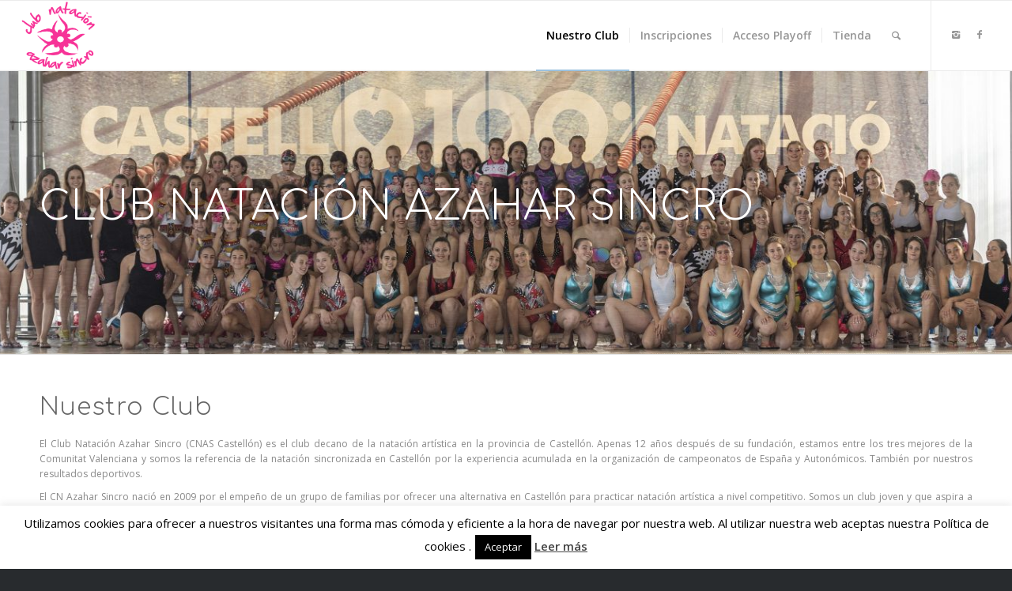

--- FILE ---
content_type: text/html; charset=UTF-8
request_url: https://cnazaharsincro.es/el-club-natacion-azahar-sincro/
body_size: 13150
content:
<!DOCTYPE html>
<html lang="es" class="html_stretched responsive av-preloader-disabled av-default-lightbox  html_header_top html_logo_left html_main_nav_header html_menu_right html_slim html_header_sticky html_header_shrinking_disabled html_mobile_menu_phone html_header_searchicon html_content_align_center html_header_unstick_top html_header_stretch html_av-overlay-side html_av-overlay-side-classic html_av-submenu-noclone html_entry_id_80 av-no-preview html_text_menu_active ">
<head>
<meta charset="UTF-8" />
<meta name="robots" content="index, follow" />


<!-- mobile setting -->
<meta name="viewport" content="width=device-width, initial-scale=1, maximum-scale=1">

<!-- Scripts/CSS and wp_head hook -->
<title>El Club Natación Azahar Sincro &#8211; cnazaharsincro</title>
<meta name='robots' content='max-image-preview:large' />
<link rel='dns-prefetch' href='//s.w.org' />
<link rel="alternate" type="application/rss+xml" title="cnazaharsincro &raquo; Feed" href="https://cnazaharsincro.es/feed/" />
<link rel="alternate" type="application/rss+xml" title="cnazaharsincro &raquo; Feed de los comentarios" href="https://cnazaharsincro.es/comments/feed/" />

<!-- google webfont font replacement -->
<link rel='stylesheet' id='avia-google-webfont' href='//fonts.googleapis.com/css?family=Open+Sans:400,600%7CComfortaa:300,400,700' type='text/css' media='all'/> 
		<script type="text/javascript">
			window._wpemojiSettings = {"baseUrl":"https:\/\/s.w.org\/images\/core\/emoji\/13.1.0\/72x72\/","ext":".png","svgUrl":"https:\/\/s.w.org\/images\/core\/emoji\/13.1.0\/svg\/","svgExt":".svg","source":{"concatemoji":"https:\/\/cnazaharsincro.es\/wp-includes\/js\/wp-emoji-release.min.js?ver=5.8.12"}};
			!function(e,a,t){var n,r,o,i=a.createElement("canvas"),p=i.getContext&&i.getContext("2d");function s(e,t){var a=String.fromCharCode;p.clearRect(0,0,i.width,i.height),p.fillText(a.apply(this,e),0,0);e=i.toDataURL();return p.clearRect(0,0,i.width,i.height),p.fillText(a.apply(this,t),0,0),e===i.toDataURL()}function c(e){var t=a.createElement("script");t.src=e,t.defer=t.type="text/javascript",a.getElementsByTagName("head")[0].appendChild(t)}for(o=Array("flag","emoji"),t.supports={everything:!0,everythingExceptFlag:!0},r=0;r<o.length;r++)t.supports[o[r]]=function(e){if(!p||!p.fillText)return!1;switch(p.textBaseline="top",p.font="600 32px Arial",e){case"flag":return s([127987,65039,8205,9895,65039],[127987,65039,8203,9895,65039])?!1:!s([55356,56826,55356,56819],[55356,56826,8203,55356,56819])&&!s([55356,57332,56128,56423,56128,56418,56128,56421,56128,56430,56128,56423,56128,56447],[55356,57332,8203,56128,56423,8203,56128,56418,8203,56128,56421,8203,56128,56430,8203,56128,56423,8203,56128,56447]);case"emoji":return!s([10084,65039,8205,55357,56613],[10084,65039,8203,55357,56613])}return!1}(o[r]),t.supports.everything=t.supports.everything&&t.supports[o[r]],"flag"!==o[r]&&(t.supports.everythingExceptFlag=t.supports.everythingExceptFlag&&t.supports[o[r]]);t.supports.everythingExceptFlag=t.supports.everythingExceptFlag&&!t.supports.flag,t.DOMReady=!1,t.readyCallback=function(){t.DOMReady=!0},t.supports.everything||(n=function(){t.readyCallback()},a.addEventListener?(a.addEventListener("DOMContentLoaded",n,!1),e.addEventListener("load",n,!1)):(e.attachEvent("onload",n),a.attachEvent("onreadystatechange",function(){"complete"===a.readyState&&t.readyCallback()})),(n=t.source||{}).concatemoji?c(n.concatemoji):n.wpemoji&&n.twemoji&&(c(n.twemoji),c(n.wpemoji)))}(window,document,window._wpemojiSettings);
		</script>
		<style type="text/css">
img.wp-smiley,
img.emoji {
	display: inline !important;
	border: none !important;
	box-shadow: none !important;
	height: 1em !important;
	width: 1em !important;
	margin: 0 .07em !important;
	vertical-align: -0.1em !important;
	background: none !important;
	padding: 0 !important;
}
</style>
	<link rel='stylesheet' id='avia-grid-css'  href='https://cnazaharsincro.es/wp-content/themes/enfold/css/grid.css?ver=4.2.6' type='text/css' media='all' />
<link rel='stylesheet' id='avia-base-css'  href='https://cnazaharsincro.es/wp-content/themes/enfold/css/base.css?ver=4.2.6' type='text/css' media='all' />
<link rel='stylesheet' id='avia-layout-css'  href='https://cnazaharsincro.es/wp-content/themes/enfold/css/layout.css?ver=4.2.6' type='text/css' media='all' />
<link rel='stylesheet' id='avia-module-button-css'  href='https://cnazaharsincro.es/wp-content/themes/enfold/config-templatebuilder/avia-shortcodes/buttons/buttons.css?ver=5.8.12' type='text/css' media='all' />
<link rel='stylesheet' id='avia-module-button-fullwidth-css'  href='https://cnazaharsincro.es/wp-content/themes/enfold/config-templatebuilder/avia-shortcodes/buttons_fullwidth/buttons_fullwidth.css?ver=5.8.12' type='text/css' media='all' />
<link rel='stylesheet' id='avia-module-catalogue-css'  href='https://cnazaharsincro.es/wp-content/themes/enfold/config-templatebuilder/avia-shortcodes/catalogue/catalogue.css?ver=5.8.12' type='text/css' media='all' />
<link rel='stylesheet' id='avia-module-contact-css'  href='https://cnazaharsincro.es/wp-content/themes/enfold/config-templatebuilder/avia-shortcodes/contact/contact.css?ver=5.8.12' type='text/css' media='all' />
<link rel='stylesheet' id='avia-module-countdown-css'  href='https://cnazaharsincro.es/wp-content/themes/enfold/config-templatebuilder/avia-shortcodes/countdown/countdown.css?ver=5.8.12' type='text/css' media='all' />
<link rel='stylesheet' id='avia-module-hr-css'  href='https://cnazaharsincro.es/wp-content/themes/enfold/config-templatebuilder/avia-shortcodes/hr/hr.css?ver=5.8.12' type='text/css' media='all' />
<link rel='stylesheet' id='avia-module-icon-css'  href='https://cnazaharsincro.es/wp-content/themes/enfold/config-templatebuilder/avia-shortcodes/icon/icon.css?ver=5.8.12' type='text/css' media='all' />
<link rel='stylesheet' id='avia-module-iconbox-css'  href='https://cnazaharsincro.es/wp-content/themes/enfold/config-templatebuilder/avia-shortcodes/iconbox/iconbox.css?ver=5.8.12' type='text/css' media='all' />
<link rel='stylesheet' id='avia-module-iconlist-css'  href='https://cnazaharsincro.es/wp-content/themes/enfold/config-templatebuilder/avia-shortcodes/iconlist/iconlist.css?ver=5.8.12' type='text/css' media='all' />
<link rel='stylesheet' id='avia-module-numbers-css'  href='https://cnazaharsincro.es/wp-content/themes/enfold/config-templatebuilder/avia-shortcodes/numbers/numbers.css?ver=5.8.12' type='text/css' media='all' />
<link rel='stylesheet' id='avia-module-portfolio-css'  href='https://cnazaharsincro.es/wp-content/themes/enfold/config-templatebuilder/avia-shortcodes/portfolio/portfolio.css?ver=5.8.12' type='text/css' media='all' />
<link rel='stylesheet' id='avia-module-table-css'  href='https://cnazaharsincro.es/wp-content/themes/enfold/config-templatebuilder/avia-shortcodes/table/table.css?ver=5.8.12' type='text/css' media='all' />
<link rel='stylesheet' id='avia-woocommerce-css-css'  href='https://cnazaharsincro.es/wp-content/themes/enfold/config-woocommerce/woocommerce-mod.css?ver=5.8.12' type='text/css' media='all' />
<link rel='stylesheet' id='wp-block-library-css'  href='https://cnazaharsincro.es/wp-includes/css/dist/block-library/style.min.css?ver=5.8.12' type='text/css' media='all' />
<link rel='stylesheet' id='wc-blocks-vendors-style-css'  href='https://cnazaharsincro.es/wp-content/plugins/woocommerce/packages/woocommerce-blocks/build/wc-blocks-vendors-style.css?ver=5.5.1' type='text/css' media='all' />
<link rel='stylesheet' id='wc-blocks-style-css'  href='https://cnazaharsincro.es/wp-content/plugins/woocommerce/packages/woocommerce-blocks/build/wc-blocks-style.css?ver=5.5.1' type='text/css' media='all' />
<link rel='stylesheet' id='contact-form-7-css'  href='https://cnazaharsincro.es/wp-content/plugins/contact-form-7/includes/css/styles.css?ver=5.4.2' type='text/css' media='all' />
<link rel='stylesheet' id='cookie-law-info-css'  href='https://cnazaharsincro.es/wp-content/plugins/cookie-law-info/public/css/cookie-law-info-public.css?ver=2.0.5' type='text/css' media='all' />
<link rel='stylesheet' id='cookie-law-info-gdpr-css'  href='https://cnazaharsincro.es/wp-content/plugins/cookie-law-info/public/css/cookie-law-info-gdpr.css?ver=2.0.5' type='text/css' media='all' />
<style id='woocommerce-inline-inline-css' type='text/css'>
.woocommerce form .form-row .required { visibility: visible; }
</style>
<link rel='stylesheet' id='mediaelement-css'  href='https://cnazaharsincro.es/wp-includes/js/mediaelement/mediaelementplayer-legacy.min.css?ver=4.2.16' type='text/css' media='all' />
<link rel='stylesheet' id='wp-mediaelement-css'  href='https://cnazaharsincro.es/wp-includes/js/mediaelement/wp-mediaelement.min.css?ver=5.8.12' type='text/css' media='all' />
<link rel='stylesheet' id='avia-scs-css'  href='https://cnazaharsincro.es/wp-content/themes/enfold/css/shortcodes.css?ver=4.2.6' type='text/css' media='all' />
<link rel='stylesheet' id='avia-popup-css-css'  href='https://cnazaharsincro.es/wp-content/themes/enfold/js/aviapopup/magnific-popup.css?ver=4.2.6' type='text/css' media='screen' />
<link rel='stylesheet' id='avia-print-css'  href='https://cnazaharsincro.es/wp-content/themes/enfold/css/print.css?ver=4.2.6' type='text/css' media='print' />
<link rel='stylesheet' id='avia-dynamic-css'  href='https://cnazaharsincro.es/wp-content/uploads/dynamic_avia/enfold.css?ver=6876ab841b044' type='text/css' media='all' />
<link rel='stylesheet' id='avia-custom-css'  href='https://cnazaharsincro.es/wp-content/themes/enfold/css/custom.css?ver=4.2.6' type='text/css' media='all' />
<link rel='stylesheet' id='dashicons-css'  href='https://cnazaharsincro.es/wp-includes/css/dashicons.min.css?ver=5.8.12' type='text/css' media='all' />
<link rel='stylesheet' id='zoom-instagram-widget-css'  href='https://cnazaharsincro.es/wp-content/plugins/instagram-widget-by-wpzoom/css/instagram-widget.css?ver=1.9.2' type='text/css' media='all' />
<link rel='stylesheet' id='magnific-popup-css'  href='https://cnazaharsincro.es/wp-content/plugins/instagram-widget-by-wpzoom/assets/frontend/magnific-popup/magnific-popup.css?ver=1.9.2' type='text/css' media='all' />
<link rel='stylesheet' id='swiper-css-css'  href='https://cnazaharsincro.es/wp-content/plugins/instagram-widget-by-wpzoom/assets/frontend/swiper/swiper.css?ver=1.9.2' type='text/css' media='all' />
<script type='text/javascript' src='https://cnazaharsincro.es/wp-includes/js/jquery/jquery.min.js?ver=3.6.0' id='jquery-core-js'></script>
<script type='text/javascript' src='https://cnazaharsincro.es/wp-includes/js/jquery/jquery-migrate.min.js?ver=3.3.2' id='jquery-migrate-js'></script>
<script type='text/javascript' id='cookie-law-info-js-extra'>
/* <![CDATA[ */
var Cli_Data = {"nn_cookie_ids":[],"cookielist":[],"non_necessary_cookies":[],"ccpaEnabled":"","ccpaRegionBased":"","ccpaBarEnabled":"","strictlyEnabled":["necessary","obligatoire"],"ccpaType":"gdpr","js_blocking":"","custom_integration":"","triggerDomRefresh":"","secure_cookies":""};
var cli_cookiebar_settings = {"animate_speed_hide":"500","animate_speed_show":"500","background":"#FFF","border":"#b1a6a6c2","border_on":"","button_1_button_colour":"#000","button_1_button_hover":"#000000","button_1_link_colour":"#fff","button_1_as_button":"1","button_1_new_win":"","button_2_button_colour":"#333","button_2_button_hover":"#292929","button_2_link_colour":"#444","button_2_as_button":"","button_2_hidebar":"","button_3_button_colour":"#000","button_3_button_hover":"#000000","button_3_link_colour":"#fff","button_3_as_button":"1","button_3_new_win":"","button_4_button_colour":"#000","button_4_button_hover":"#000000","button_4_link_colour":"#62a329","button_4_as_button":"","button_7_button_colour":"#61a229","button_7_button_hover":"#4e8221","button_7_link_colour":"#fff","button_7_as_button":"1","button_7_new_win":"","font_family":"inherit","header_fix":"","notify_animate_hide":"","notify_animate_show":"1","notify_div_id":"#cookie-law-info-bar","notify_position_horizontal":"right","notify_position_vertical":"bottom","scroll_close":"","scroll_close_reload":"","accept_close_reload":"","reject_close_reload":"","showagain_tab":"","showagain_background":"#fff","showagain_border":"#000","showagain_div_id":"#cookie-law-info-again","showagain_x_position":"100px","text":"#000","show_once_yn":"","show_once":"10000","logging_on":"","as_popup":"","popup_overlay":"1","bar_heading_text":"","cookie_bar_as":"banner","popup_showagain_position":"bottom-right","widget_position":"left"};
var log_object = {"ajax_url":"https:\/\/cnazaharsincro.es\/wp-admin\/admin-ajax.php"};
/* ]]> */
</script>
<script type='text/javascript' src='https://cnazaharsincro.es/wp-content/plugins/cookie-law-info/public/js/cookie-law-info-public.js?ver=2.0.5' id='cookie-law-info-js'></script>
<script type='text/javascript' src='https://cnazaharsincro.es/wp-content/themes/enfold/js/avia-compat.js?ver=4.2.6' id='avia-compat-js'></script>
<link rel="https://api.w.org/" href="https://cnazaharsincro.es/wp-json/" /><link rel="alternate" type="application/json" href="https://cnazaharsincro.es/wp-json/wp/v2/pages/80" /><link rel="EditURI" type="application/rsd+xml" title="RSD" href="https://cnazaharsincro.es/xmlrpc.php?rsd" />
<link rel="wlwmanifest" type="application/wlwmanifest+xml" href="https://cnazaharsincro.es/wp-includes/wlwmanifest.xml" /> 
<meta name="generator" content="WordPress 5.8.12" />
<meta name="generator" content="WooCommerce 5.6.2" />
<link rel="canonical" href="https://cnazaharsincro.es/el-club-natacion-azahar-sincro/" />
<link rel='shortlink' href='https://cnazaharsincro.es/?p=80' />
<link rel="alternate" type="application/json+oembed" href="https://cnazaharsincro.es/wp-json/oembed/1.0/embed?url=https%3A%2F%2Fcnazaharsincro.es%2Fel-club-natacion-azahar-sincro%2F" />
<link rel="alternate" type="text/xml+oembed" href="https://cnazaharsincro.es/wp-json/oembed/1.0/embed?url=https%3A%2F%2Fcnazaharsincro.es%2Fel-club-natacion-azahar-sincro%2F&#038;format=xml" />
<link rel="profile" href="http://gmpg.org/xfn/11" />
<link rel="alternate" type="application/rss+xml" title="cnazaharsincro RSS2 Feed" href="https://cnazaharsincro.es/feed/" />
<link rel="pingback" href="https://cnazaharsincro.es/xmlrpc.php" />
<!--[if lt IE 9]><script src="https://cnazaharsincro.es/wp-content/themes/enfold/js/html5shiv.js"></script><![endif]-->
<link rel="icon" href="http://cnazaharsincro.es/wp-content/uploads/2019/09/logo-1-80x80.png" type="image/png">
	<noscript><style>.woocommerce-product-gallery{ opacity: 1 !important; }</style></noscript>
			<style type="text/css" id="wp-custom-css">
			.campo {
	size: 40;
	background: #ff0000;
}

#top div.woocommerce-message {
	border-color: #fff !important ;
	background-color: #eee;
	color: #333 !important;
}

.button:hover {
	background-color: #f63397 !important;
}

/* Fijar tamaño y recortar centrado en el slider */
.avia-slideshow .avia-slide-wrap img {
  width: 100%;
  height: 900px;
  object-fit: cover; /* Esto recorta en lugar de deformar */
  object-position: center center; /* Centrado horizontal y vertical */
}
		</style>
		

<!--
Debugging Info for Theme support: 

Theme: Enfold
Version: 4.2.6
Installed: enfold
AviaFramework Version: 4.6
AviaBuilder Version: 0.9.5
ML:300-PU:82-PLA:10
WP:5.8.12
Updates: disabled
-->

<style type='text/css'>
@font-face {font-family: 'entypo-fontello'; font-weight: normal; font-style: normal;
src: url('https://cnazaharsincro.es/wp-content/themes/enfold/config-templatebuilder/avia-template-builder/assets/fonts/entypo-fontello.eot?v=3');
src: url('https://cnazaharsincro.es/wp-content/themes/enfold/config-templatebuilder/avia-template-builder/assets/fonts/entypo-fontello.eot?v=3#iefix') format('embedded-opentype'), 
url('https://cnazaharsincro.es/wp-content/themes/enfold/config-templatebuilder/avia-template-builder/assets/fonts/entypo-fontello.woff?v=3') format('woff'), 
url('https://cnazaharsincro.es/wp-content/themes/enfold/config-templatebuilder/avia-template-builder/assets/fonts/entypo-fontello.ttf?v=3') format('truetype'), 
url('https://cnazaharsincro.es/wp-content/themes/enfold/config-templatebuilder/avia-template-builder/assets/fonts/entypo-fontello.svg?v=3#entypo-fontello') format('svg');
} #top .avia-font-entypo-fontello, body .avia-font-entypo-fontello, html body [data-av_iconfont='entypo-fontello']:before{ font-family: 'entypo-fontello'; }
</style>
</head>




<body id="top" class="page-template-default page page-id-80 stretched open_sans  theme-enfold woocommerce-no-js" itemscope="itemscope" itemtype="https://schema.org/WebPage" >

	
	<div id='wrap_all'>

	
<header id='header' class='all_colors header_color light_bg_color  av_header_top av_logo_left av_main_nav_header av_menu_right av_slim av_header_sticky av_header_shrinking_disabled av_header_stretch av_mobile_menu_phone av_header_searchicon av_header_unstick_top av_seperator_small_border av_bottom_nav_disabled  av_alternate_logo_active'  role="banner" itemscope="itemscope" itemtype="https://schema.org/WPHeader" >

		<div  id='header_main' class='container_wrap container_wrap_logo'>
	
        <ul  class = 'menu-item cart_dropdown ' data-success='se ha añadido a la cesta'><li class='cart_dropdown_first'><a class='cart_dropdown_link' href='https://cnazaharsincro.es/carrito/'><span aria-hidden='true' data-av_icon='' data-av_iconfont='entypo-fontello'></span><span class='av-cart-counter'>0</span><span class='avia_hidden_link_text'>Shopping Cart</span></a><!--<span class='cart_subtotal'><span class="woocommerce-Price-amount amount"><bdi>0,00<span class="woocommerce-Price-currencySymbol">&euro;</span></bdi></span></span>--><div class='dropdown_widget dropdown_widget_cart'><div class='avia-arrow'></div><div class="widget_shopping_cart_content"></div></div></li></ul><div class='container av-logo-container'><div class='inner-container'><span class='logo'><a href='https://cnazaharsincro.es/'><img height='100' width='300' src='http://cnazaharsincro.es/wp-content/uploads/2020/03/logo_CLUB-300x269.png' alt='cnazaharsincro' /></a></span><nav class='main_menu' data-selectname='Selecciona una página'  role="navigation" itemscope="itemscope" itemtype="https://schema.org/SiteNavigationElement" ><div class="avia-menu av-main-nav-wrap av_menu_icon_beside"><ul id="avia-menu" class="menu av-main-nav"><li id="menu-item-606" class="menu-item menu-item-type-post_type menu-item-object-page current-menu-item page_item page-item-80 current_page_item menu-item-top-level menu-item-top-level-1"><a href="https://cnazaharsincro.es/el-club-natacion-azahar-sincro/" itemprop="url"><span class="avia-bullet"></span><span class="avia-menu-text">Nuestro Club</span><span class="avia-menu-fx"><span class="avia-arrow-wrap"><span class="avia-arrow"></span></span></span></a></li>
<li id="menu-item-398" class="menu-item menu-item-type-post_type menu-item-object-page menu-item-top-level menu-item-top-level-2"><a href="https://cnazaharsincro.es/inscripciones/" itemprop="url"><span class="avia-bullet"></span><span class="avia-menu-text">Inscripciones</span><span class="avia-menu-fx"><span class="avia-arrow-wrap"><span class="avia-arrow"></span></span></span></a></li>
<li id="menu-item-719" class="menu-item menu-item-type-custom menu-item-object-custom menu-item-top-level menu-item-top-level-3"><a target="_blank" href="https://cnas.playoffinformatica.com/FormLogin.php" itemprop="url"><span class="avia-bullet"></span><span class="avia-menu-text">Acceso Playoff</span><span class="avia-menu-fx"><span class="avia-arrow-wrap"><span class="avia-arrow"></span></span></span></a></li>
<li id="menu-item-1705" class="menu-item menu-item-type-custom menu-item-object-custom menu-item-top-level menu-item-top-level-4"><a target="_blank" href="https://cnas.playoffinformatica.com/Botiga.php" itemprop="url"><span class="avia-bullet"></span><span class="avia-menu-text">Tienda</span><span class="avia-menu-fx"><span class="avia-arrow-wrap"><span class="avia-arrow"></span></span></span></a></li>
<li id="menu-item-search" class="noMobile menu-item menu-item-search-dropdown menu-item-avia-special">
							<a href="?s=" data-avia-search-tooltip="

&lt;form action=&quot;https://cnazaharsincro.es/&quot; id=&quot;searchform&quot; method=&quot;get&quot; class=&quot;&quot;&gt;
	&lt;div&gt;
		&lt;input type=&quot;submit&quot; value=&quot;&quot; id=&quot;searchsubmit&quot; class=&quot;button avia-font-entypo-fontello&quot; /&gt;
		&lt;input type=&quot;text&quot; id=&quot;s&quot; name=&quot;s&quot; value=&quot;&quot; placeholder='Buscar' /&gt;
			&lt;/div&gt;
&lt;/form&gt;" aria-hidden='true' data-av_icon='' data-av_iconfont='entypo-fontello'><span class="avia_hidden_link_text">Buscar</span></a>
	        		   </li><li class="av-burger-menu-main menu-item-avia-special ">
	        			<a href="#">
							<span class="av-hamburger av-hamburger--spin av-js-hamburger">
					        <span class="av-hamburger-box">
						          <span class="av-hamburger-inner"></span>
						          <strong>Menú</strong>
					        </span>
							</span>
						</a>
	        		   </li></ul></div><ul class='noLightbox social_bookmarks icon_count_2'><li class='social_bookmarks_instagram av-social-link-instagram social_icon_1'><a target='_blank' href='https://www.instagram.com/azaharsincro/' aria-hidden='true' data-av_icon='' data-av_iconfont='entypo-fontello' title='Instagram'><span class='avia_hidden_link_text'>Instagram</span></a></li><li class='social_bookmarks_facebook av-social-link-facebook social_icon_2'><a target='_blank' href='https://www.facebook.com/clubnatacionazaharsincro/' aria-hidden='true' data-av_icon='' data-av_iconfont='entypo-fontello' title='Facebook'><span class='avia_hidden_link_text'>Facebook</span></a></li></ul></nav></div> </div> 
		<!-- end container_wrap-->
		</div>
		
		<div class='header_bg'></div>

<!-- end header -->
</header>
		
	<div id='main' class='all_colors' data-scroll-offset='88'>

	<div id='av_section_1' class='avia-section header_color avia-section-default avia-no-border-styling avia-full-stretch avia-bg-style-scroll  avia-builder-el-0  el_before_av_one_full  avia-builder-el-first   av-minimum-height av-minimum-height-50 container_wrap fullsize' style = 'background-repeat: no-repeat; background-image: url(https://cnazaharsincro.es/wp-content/uploads/2020/01/portada-1500x377.jpg); background-attachment: scroll; background-position: bottom center; ' data-section-bg-repeat='stretch' ><div class='container' ><main  role="main" itemprop="mainContentOfPage"  class='template-page content  av-content-full alpha units'><div class='post-entry post-entry-type-page post-entry-80'><div class='entry-content-wrapper clearfix'>
<div style='padding-bottom:10px;' class='av-special-heading av-special-heading-h1  blockquote modern-quote  avia-builder-el-1  avia-builder-el-no-sibling  '><h1 class='av-special-heading-tag '  itemprop="headline"  >CLUB NATACIÓN AZAHAR SINCRO</h1><div class='special-heading-border'><div class='special-heading-inner-border' ></div></div></div>
</div></div></main><!-- close content main element --></div></div><div id='after_section_1' class='main_color av_default_container_wrap container_wrap fullsize'   ><div class='container' ><div class='template-page content  av-content-full alpha units'><div class='post-entry post-entry-type-page post-entry-80'><div class='entry-content-wrapper clearfix'>
<div class="flex_column av_one_full  flex_column_div av-zero-column-padding first  avia-builder-el-2  el_after_av_section  avia-builder-el-no-sibling  " style='border-radius:0px; '><div style='padding-bottom:10px;' class='av-special-heading av-special-heading-h2  blockquote modern-quote  avia-builder-el-3  el_before_av_textblock  avia-builder-el-first   '><h2 class='av-special-heading-tag '  itemprop="headline"  >Nuestro Club</h2><div class='special-heading-border'><div class='special-heading-inner-border' ></div></div></div>
<section class="av_textblock_section "  itemscope="itemscope" itemtype="https://schema.org/CreativeWork" ><div class='avia_textblock  '   itemprop="text" ><p>El Club Natación Azahar Sincro (CNAS Castellón) es el club decano de la natación artística en la provincia de Castellón. Apenas 12 años después de su fundación, estamos entre los tres mejores de la Comunitat Valenciana y somos la referencia de la natación sincronizada en Castellón por la experiencia acumulada en la organización de campeonatos de España y Autonómicos. También por nuestros resultados deportivos.</p>
<p>El CN Azahar Sincro nació en 2009 por el empeño de un grupo de familias por ofrecer una alternativa en Castellón para practicar natación artística a nivel competitivo. Somos un club joven y que aspira a convertirse en un referente de la sincro a escala nacional.</p>
<p>Actualmente el CNAS Castellón está inmerso en un proyecto de renovación integral con la intención de avanzar hacia una mayor profesionalización y alcanzar todos nuestros objetivos.</p>
<p>El CN Azahar Sincro cuenta con 100 nadadoras, desde los 5 años hasta algunas máster de más de 40, agrupadas en 13 equipos desde el benjamín hasta el absoluto. El CNAS tiene 7 equipos que compiten en categorías autonómicas, nacionales e incluso internacionales, mientras que los seis restantes configuran la cantera de la sincro castellonense y acuden a competiciones de escala autonómica.</p>
<p>La natación artística es un deporte exigente y, como muestra, nuestras nadadoras entrenan en la presente temporada 131 horas a la semana y 524 horas mensuales. En total, casi 6.000 horas anuales sumando el trabajo de todos nuestros equipos.</p>
<p>Es cierto que nuestro medallero está bien surtido (más de 200 metales entre campeonatos de España, campeonatos de la Comunitat Valenciana, torneos internacionales, etc.), pero en el Azahar Sincro valoramos mucho más la ilusión, afán de superación, pasión y esfuerzo que guían a nuestras nadadoras y entrenadoras.</p>
<p>La natación sincronizada es sinónimo de trabajo en equipo y excelencia, de capacidad de superación y coordinación. Esos son nuestros valores porque somos una pieza más del engranaje educativo y sociodeportivo de Castellón. Nuestra misión fundamental es educar en valores a través de la natación artística, a través del deporte.</p>
</div></section>
<div class='avia-icon-list-container   avia-builder-el-5  el_after_av_textblock  avia-builder-el-last '><ul class='avia-icon-list avia-icon-list-left av-iconlist-big avia_animate_when_almost_visible'>
<li><div  class='iconlist_icon  avia-font-entypo-fontello'><span class='iconlist-char ' aria-hidden='true' data-av_icon='' data-av_iconfont='entypo-fontello'></span></div><article class="article-icon-entry "  itemscope="itemscope" itemtype="https://schema.org/CreativeWork" ><div class='iconlist_content_wrap'><header class="entry-content-header"><h4 class='av_iconlist_title iconlist_title  '  itemprop="headline"  >NUESTRA TARJETA DE PRESENTACIÓN</h4></header><div class='iconlist_content  '  itemprop="text"  ><p>130 nadadoras de 5 o más años<br />
120 familias socias<br />
13 equipos:<br />
* 7 equipos de máxima categoría<br />
(compiten a escala autonómica, nacional e incluso internacional)<br />
* 6 equipos de promoción<br />
(compiten a escala autonómica y nacional)<br />
131 horas semanales de entrenamiento<br />
524 horas mensuales de entrenamiento<br />
Casi 6.000 horas anuales de entrenamiento y competición<br />
Más de 175 medallas</p>
</div></div><footer class="entry-footer"></footer></article><div class='iconlist-timeline'></div></li>
<li><div  class='iconlist_icon  avia-font-entypo-fontello'><span class='iconlist-char ' aria-hidden='true' data-av_icon='' data-av_iconfont='entypo-fontello'></span></div><article class="article-icon-entry "  itemscope="itemscope" itemtype="https://schema.org/CreativeWork" ><div class='iconlist_content_wrap'><header class="entry-content-header"><h4 class='av_iconlist_title iconlist_title  '  itemprop="headline"  >NUESTROS VALORES</h4></header><div class='iconlist_content  '  itemprop="text"  ><p>Ilusión, superación, pasión y esfuerzo guían a nuestras nadadoras.</p>
<p>La natación artística se sitúa entre las disciplinas deportivas más exigentes, pero al mismo tiempo más plásticas. La sutileza de los desplazamientos, la fuerza de piernas<br />
y brazos dibujando movimientos imposibles sobre el agua, la espectacularidad de las piruetas y la expresividad de los gestos generan un resultado único que cautiva desde<br />
el primer momento.</p>
<p>No hace falta entender de natación artística para valorar el esfuerzo que comporta y apreciar la belleza de los ejercicios. Es un deporte sencillamente espectacular.<br />
La natación sincronizada es sinónimo de excelencia, de trabajo en equipo y de capacidad de superación.</p>
</div></div><footer class="entry-footer"></footer></article><div class='iconlist-timeline'></div></li>
<li><div  class='iconlist_icon  avia-font-entypo-fontello'><span class='iconlist-char ' aria-hidden='true' data-av_icon='' data-av_iconfont='entypo-fontello'></span></div><article class="article-icon-entry "  itemscope="itemscope" itemtype="https://schema.org/CreativeWork" ><div class='iconlist_content_wrap'><header class="entry-content-header"><h4 class='av_iconlist_title iconlist_title  '  itemprop="headline"  >PALMARÉS</h4></header><div class='iconlist_content  '  itemprop="text"  ><p>El Club Natación Azahar Sincro participa todos los años en campeonatos autonómicos y nacionales, por lo que a lo largo de la temporada viaja por toda la Comunitat<br />
Valenciana y también a otras comunidades. Madrid, Cataluña, Galicia, Aragón, Islas Canarias, Castilla la Mancha o Castilla León han sido algunos de los últimos destinos<br />
de las nadadoras del Club Natación Azahar Sincro.</p>
<p><img loading="lazy" class="alignnone  wp-image-624" src="http://cnazaharsincro.es/wp-content/uploads/2021/11/medallero-1-300x225.jpg" alt="" width="451" height="338" srcset="https://cnazaharsincro.es/wp-content/uploads/2021/11/medallero-1-300x225.jpg 300w, https://cnazaharsincro.es/wp-content/uploads/2021/11/medallero-1-600x450.jpg 600w, https://cnazaharsincro.es/wp-content/uploads/2021/11/medallero-1-768x576.jpg 768w, https://cnazaharsincro.es/wp-content/uploads/2021/11/medallero-1-705x529.jpg 705w, https://cnazaharsincro.es/wp-content/uploads/2021/11/medallero-1.jpg 960w" sizes="(max-width: 451px) 100vw, 451px" /></p>
</div></div><footer class="entry-footer"></footer></article><div class='iconlist-timeline'></div></li>
</ul></div></div>
</div></div></div><!-- close content main div --> <!-- section close by builder template -->		</div><!--end builder template--></div><!-- close default .container_wrap element -->						<div class='container_wrap footer_color' id='footer'>

					<div class='container'>

						<div class='flex_column av_one_fifth  first el_before_av_one_fifth'><section id="media_image-3" class="widget clearfix widget_media_image"><a href="http://www.castello.es" target="_blank" rel="noopener"><img width="300" height="128" src="https://cnazaharsincro.es/wp-content/uploads/2019/09/Logo-Ajuntament-Esports-300x128.png" class="image wp-image-41  attachment-medium size-medium" alt="" loading="lazy" style="max-width: 100%; height: auto;" title="Ajuntament de Castelló" srcset="https://cnazaharsincro.es/wp-content/uploads/2019/09/Logo-Ajuntament-Esports-300x128.png 300w, https://cnazaharsincro.es/wp-content/uploads/2019/09/Logo-Ajuntament-Esports-600x257.png 600w, https://cnazaharsincro.es/wp-content/uploads/2019/09/Logo-Ajuntament-Esports-768x329.png 768w, https://cnazaharsincro.es/wp-content/uploads/2019/09/Logo-Ajuntament-Esports-1030x441.png 1030w, https://cnazaharsincro.es/wp-content/uploads/2019/09/Logo-Ajuntament-Esports-705x302.png 705w, https://cnazaharsincro.es/wp-content/uploads/2019/09/Logo-Ajuntament-Esports.png 1442w" sizes="(max-width: 300px) 100vw, 300px" /></a><span class="seperator extralight-border"></span></section><section id="media_image-19" class="widget clearfix widget_media_image"><a href="https://itprint.es/" target="_blank" rel="noopener"><img width="301" height="156" src="https://cnazaharsincro.es/wp-content/uploads/2025/07/logo_print.png" class="image wp-image-1723  attachment-full size-full" alt="" loading="lazy" style="max-width: 100%; height: auto;" title="Ajuntament de Castelló" /></a><span class="seperator extralight-border"></span></section></div><div class='flex_column av_one_fifth  el_after_av_one_fifth  el_before_av_one_fifth '><section id="media_image-4" class="widget clearfix widget_media_image"><a href="http://www.dipcas.es" target="_blank" rel="noopener"><img width="300" height="148" src="https://cnazaharsincro.es/wp-content/uploads/2019/09/CSEscenarioDeportivo-300x148.jpg" class="image wp-image-49  attachment-medium size-medium" alt="" loading="lazy" style="max-width: 100%; height: auto;" title="Diputació de Castelló" srcset="https://cnazaharsincro.es/wp-content/uploads/2019/09/CSEscenarioDeportivo-300x148.jpg 300w, https://cnazaharsincro.es/wp-content/uploads/2019/09/CSEscenarioDeportivo.jpg 400w" sizes="(max-width: 300px) 100vw, 300px" /></a><span class="seperator extralight-border"></span></section></div><div class='flex_column av_one_fifth  el_after_av_one_fifth  el_before_av_one_fifth '><section id="block-14" class="widget clearfix widget_block widget_media_image">
<div class="wp-block-image"><figure class="aligncenter size-medium is-resized"><a href="https://elitecementos.com/" target="_blank"><img loading="lazy" src="https://cnazaharsincro.es/wp-content/uploads/2023/05/LogoEliteCementos-300x198.png" alt="" class="wp-image-1376" width="242" height="159" srcset="https://cnazaharsincro.es/wp-content/uploads/2023/05/LogoEliteCementos-300x198.png 300w, https://cnazaharsincro.es/wp-content/uploads/2023/05/LogoEliteCementos-1030x681.png 1030w, https://cnazaharsincro.es/wp-content/uploads/2023/05/LogoEliteCementos-768x508.png 768w, https://cnazaharsincro.es/wp-content/uploads/2023/05/LogoEliteCementos-1536x1016.png 1536w, https://cnazaharsincro.es/wp-content/uploads/2023/05/LogoEliteCementos-2048x1355.png 2048w, https://cnazaharsincro.es/wp-content/uploads/2023/05/LogoEliteCementos-1500x992.png 1500w, https://cnazaharsincro.es/wp-content/uploads/2023/05/LogoEliteCementos-705x466.png 705w, https://cnazaharsincro.es/wp-content/uploads/2023/05/LogoEliteCementos-600x397.png 600w" sizes="(max-width: 242px) 100vw, 242px" /></a></figure></div>
<span class="seperator extralight-border"></span></section></div><div class='flex_column av_one_fifth  el_after_av_one_fifth  el_before_av_one_fifth '><section id="media_image-6" class="widget clearfix widget_media_image"><a href="#" target="_blank" rel="noopener"><img width="200" height="73" src="https://cnazaharsincro.es/wp-content/uploads/2021/01/Logo-Comunitat-de-l_Esport_Color-H.png" class="image wp-image-391  attachment-full size-full" alt="" loading="lazy" style="max-width: 100%; height: auto;" title="La Peonza" /></a><span class="seperator extralight-border"></span></section></div><div class='flex_column av_one_fifth  el_after_av_one_fifth  el_before_av_one_fifth '><section id="media_image-14" class="widget clearfix widget_media_image"><a href="https://www.facebook.com/pages/pinguins-grao-Castell%C3%B3n/249240101790057" target="_blank" rel="noopener"><img width="300" height="126" src="https://cnazaharsincro.es/wp-content/uploads/2020/03/logo-pingüins-web-1.gif" class="image wp-image-205  attachment-full size-full" alt="" loading="lazy" style="max-width: 100%; height: auto;" /></a><span class="seperator extralight-border"></span></section></div>

					</div>


				<!-- ####### END FOOTER CONTAINER ####### -->
				</div>

	


			

			
				<footer class='container_wrap socket_color' id='socket'  role="contentinfo" itemscope="itemscope" itemtype="https://schema.org/WPFooter" >
                    <div class='container'>

                        <span class='copyright'>© 2025 Club Azahar Sincro. Todos los derechos reservados</span>

                        <ul class='noLightbox social_bookmarks icon_count_2'><li class='social_bookmarks_instagram av-social-link-instagram social_icon_1'><a target='_blank' href='https://www.instagram.com/azaharsincro/' aria-hidden='true' data-av_icon='' data-av_iconfont='entypo-fontello' title='Instagram'><span class='avia_hidden_link_text'>Instagram</span></a></li><li class='social_bookmarks_facebook av-social-link-facebook social_icon_2'><a target='_blank' href='https://www.facebook.com/clubnatacionazaharsincro/' aria-hidden='true' data-av_icon='' data-av_iconfont='entypo-fontello' title='Facebook'><span class='avia_hidden_link_text'>Facebook</span></a></li></ul><nav class='sub_menu_socket'  role="navigation" itemscope="itemscope" itemtype="https://schema.org/SiteNavigationElement" ><div class="avia3-menu"><ul id="avia3-menu" class="menu"><li id="menu-item-182" class="menu-item menu-item-type-post_type menu-item-object-page menu-item-top-level menu-item-top-level-1"><a href="https://cnazaharsincro.es/politica-de-privacidad/" itemprop="url"><span class="avia-bullet"></span><span class="avia-menu-text">Política de Privacidad</span><span class="avia-menu-fx"><span class="avia-arrow-wrap"><span class="avia-arrow"></span></span></span></a></li>
<li id="menu-item-183" class="menu-item menu-item-type-post_type menu-item-object-page menu-item-top-level menu-item-top-level-2"><a href="https://cnazaharsincro.es/aviso-legal/" itemprop="url"><span class="avia-bullet"></span><span class="avia-menu-text">Aviso legal</span><span class="avia-menu-fx"><span class="avia-arrow-wrap"><span class="avia-arrow"></span></span></span></a></li>
<li id="menu-item-185" class="menu-item menu-item-type-custom menu-item-object-custom menu-item-top-level menu-item-top-level-3"><a href="mailto:info@cnazaharsincro.es" itemprop="url"><span class="avia-bullet"></span><span class="avia-menu-text">info@cnazaharsincro.es</span><span class="avia-menu-fx"><span class="avia-arrow-wrap"><span class="avia-arrow"></span></span></span></a></li>
<li id="menu-item-184" class="menu-item menu-item-type-custom menu-item-object-custom menu-item-top-level menu-item-top-level-4"><a href="tel:964921029" itemprop="url"><span class="avia-bullet"></span><span class="avia-menu-text">Telf: 964 92 10 29</span><span class="avia-menu-fx"><span class="avia-arrow-wrap"><span class="avia-arrow"></span></span></span></a></li>
</ul></div></nav>
                    </div>

	            <!-- ####### END SOCKET CONTAINER ####### -->
				</footer>


					<!-- end main -->
		</div>
		
		<!-- end wrap_all --></div>

<!--googleoff: all--><div id="cookie-law-info-bar" data-nosnippet="true"><span>Utilizamos cookies para ofrecer a nuestros visitantes una forma mas cómoda y eficiente a la hora de navegar por nuestra web. Al utilizar nuestra web aceptas nuestra Política de cookies .<a role='button' tabindex='0' data-cli_action="accept" id="cookie_action_close_header"  class="medium cli-plugin-button cli-plugin-main-button cookie_action_close_header cli_action_button" style="display:inline-block; ">Aceptar</a> <a href='http://cnazaharsincro.es/politica-de-cookies/' id="CONSTANT_OPEN_URL" target="_blank"  class="cli-plugin-main-link"  style="display:inline-block;" >Leer más</a></span></div><div id="cookie-law-info-again" style="display:none;" data-nosnippet="true"><span id="cookie_hdr_showagain">Privacy & Cookies Policy</span></div><div class="cli-modal" data-nosnippet="true" id="cliSettingsPopup" tabindex="-1" role="dialog" aria-labelledby="cliSettingsPopup" aria-hidden="true">
  <div class="cli-modal-dialog" role="document">
	<div class="cli-modal-content cli-bar-popup">
	  	<button type="button" class="cli-modal-close" id="cliModalClose">
			<svg class="" viewBox="0 0 24 24"><path d="M19 6.41l-1.41-1.41-5.59 5.59-5.59-5.59-1.41 1.41 5.59 5.59-5.59 5.59 1.41 1.41 5.59-5.59 5.59 5.59 1.41-1.41-5.59-5.59z"></path><path d="M0 0h24v24h-24z" fill="none"></path></svg>
			<span class="wt-cli-sr-only">Cerrar</span>
	  	</button>
	  	<div class="cli-modal-body">
			<div class="cli-container-fluid cli-tab-container">
	<div class="cli-row">
		<div class="cli-col-12 cli-align-items-stretch cli-px-0">
			<div class="cli-privacy-overview">
				<h4>Privacy Overview</h4>				<div class="cli-privacy-content">
					<div class="cli-privacy-content-text">This website uses cookies to improve your experience while you navigate through the website. Out of these cookies, the cookies that are categorized as necessary are stored on your browser as they are essential for the working of basic functionalities of the website. We also use third-party cookies that help us analyze and understand how you use this website. These cookies will be stored in your browser only with your consent. You also have the option to opt-out of these cookies. But opting out of some of these cookies may have an effect on your browsing experience.</div>
				</div>
				<a class="cli-privacy-readmore"  aria-label="Mostrar más" tabindex="0" role="button" data-readmore-text="Mostrar más" data-readless-text="Mostrar menos"></a>			</div>
		</div>
		<div class="cli-col-12 cli-align-items-stretch cli-px-0 cli-tab-section-container">
												<div class="cli-tab-section">
						<div class="cli-tab-header">
							<a role="button" tabindex="0" class="cli-nav-link cli-settings-mobile" data-target="necessary" data-toggle="cli-toggle-tab">
								Necessary							</a>
							<div class="wt-cli-necessary-checkbox">
                        <input type="checkbox" class="cli-user-preference-checkbox"  id="wt-cli-checkbox-necessary" data-id="checkbox-necessary" checked="checked"  />
                        <label class="form-check-label" for="wt-cli-checkbox-necessary">Necessary</label>
                    </div>
                    <span class="cli-necessary-caption">Siempre activado</span> 						</div>
						<div class="cli-tab-content">
							<div class="cli-tab-pane cli-fade" data-id="necessary">
								<div class="wt-cli-cookie-description">
									Necessary cookies are absolutely essential for the website to function properly. This category only includes cookies that ensures basic functionalities and security features of the website. These cookies do not store any personal information.								</div>
							</div>
						</div>
					</div>
																	<div class="cli-tab-section">
						<div class="cli-tab-header">
							<a role="button" tabindex="0" class="cli-nav-link cli-settings-mobile" data-target="non-necessary" data-toggle="cli-toggle-tab">
								Non-necessary							</a>
							<div class="cli-switch">
                        <input type="checkbox" id="wt-cli-checkbox-non-necessary" class="cli-user-preference-checkbox"  data-id="checkbox-non-necessary"  checked='checked' />
                        <label for="wt-cli-checkbox-non-necessary" class="cli-slider" data-cli-enable="Activado" data-cli-disable="Desactivado"><span class="wt-cli-sr-only">Non-necessary</span></label>
                    </div>						</div>
						<div class="cli-tab-content">
							<div class="cli-tab-pane cli-fade" data-id="non-necessary">
								<div class="wt-cli-cookie-description">
									Any cookies that may not be particularly necessary for the website to function and is used specifically to collect user personal data via analytics, ads, other embedded contents are termed as non-necessary cookies. It is mandatory to procure user consent prior to running these cookies on your website.								</div>
							</div>
						</div>
					</div>
										</div>
	</div>
</div>
	  	</div>
	  	<div class="cli-modal-footer">
			<div class="wt-cli-element cli-container-fluid cli-tab-container">
				<div class="cli-row">
					<div class="cli-col-12 cli-align-items-stretch cli-px-0">
						<div class="cli-tab-footer wt-cli-privacy-overview-actions">
						
															<a id="wt-cli-privacy-save-btn" role="button" tabindex="0" data-cli-action="accept" class="wt-cli-privacy-btn cli_setting_save_button wt-cli-privacy-accept-btn cli-btn">GUARDAR Y ACEPTAR</a>
													</div>
						
					</div>
				</div>
			</div>
		</div>
	</div>
  </div>
</div>
<div class="cli-modal-backdrop cli-fade cli-settings-overlay"></div>
<div class="cli-modal-backdrop cli-fade cli-popupbar-overlay"></div>
<!--googleon: all-->
 <script type='text/javascript'>
 /* <![CDATA[ */  
var avia_framework_globals = avia_framework_globals || {};
    avia_framework_globals.frameworkUrl = 'https://cnazaharsincro.es/wp-content/themes/enfold/framework/';
    avia_framework_globals.installedAt = 'https://cnazaharsincro.es/wp-content/themes/enfold/';
    avia_framework_globals.ajaxurl = 'https://cnazaharsincro.es/wp-admin/admin-ajax.php';
/* ]]> */ 
</script>
 
 	<script type="text/javascript">
		(function () {
			var c = document.body.className;
			c = c.replace(/woocommerce-no-js/, 'woocommerce-js');
			document.body.className = c;
		})();
	</script>
	<script type='text/javascript' src='https://cnazaharsincro.es/wp-content/themes/enfold/js/shortcodes.js?ver=4.2.6' id='avia-shortcodes-js'></script>
<script type='text/javascript' src='https://cnazaharsincro.es/wp-content/themes/enfold/config-templatebuilder/avia-shortcodes/contact/contact.js?ver=5.8.12' id='avia-module-contact-js'></script>
<script type='text/javascript' src='https://cnazaharsincro.es/wp-content/themes/enfold/config-templatebuilder/avia-shortcodes/countdown/countdown.js?ver=5.8.12' id='avia-module-countdown-js'></script>
<script type='text/javascript' src='https://cnazaharsincro.es/wp-content/themes/enfold/config-templatebuilder/avia-shortcodes/numbers/numbers.js?ver=5.8.12' id='avia-module-numbers-js'></script>
<script type='text/javascript' src='https://cnazaharsincro.es/wp-content/themes/enfold/config-templatebuilder/avia-shortcodes/portfolio/portfolio.js?ver=5.8.12' id='avia-module-portfolio-js'></script>
<script type='text/javascript' src='https://cnazaharsincro.es/wp-content/themes/enfold/config-woocommerce/woocommerce-mod.js?ver=1' id='avia-woocommerce-js-js'></script>
<script type='text/javascript' src='https://cnazaharsincro.es/wp-includes/js/dist/vendor/regenerator-runtime.min.js?ver=0.13.7' id='regenerator-runtime-js'></script>
<script type='text/javascript' src='https://cnazaharsincro.es/wp-includes/js/dist/vendor/wp-polyfill.min.js?ver=3.15.0' id='wp-polyfill-js'></script>
<script type='text/javascript' id='contact-form-7-js-extra'>
/* <![CDATA[ */
var wpcf7 = {"api":{"root":"https:\/\/cnazaharsincro.es\/wp-json\/","namespace":"contact-form-7\/v1"}};
/* ]]> */
</script>
<script type='text/javascript' src='https://cnazaharsincro.es/wp-content/plugins/contact-form-7/includes/js/index.js?ver=5.4.2' id='contact-form-7-js'></script>
<script type='text/javascript' src='https://cnazaharsincro.es/wp-content/plugins/woocommerce/assets/js/jquery-blockui/jquery.blockUI.min.js?ver=2.7.0-wc.5.6.2' id='jquery-blockui-js'></script>
<script type='text/javascript' id='wc-add-to-cart-js-extra'>
/* <![CDATA[ */
var wc_add_to_cart_params = {"ajax_url":"\/wp-admin\/admin-ajax.php","wc_ajax_url":"\/?wc-ajax=%%endpoint%%","i18n_view_cart":"Ver carrito","cart_url":"https:\/\/cnazaharsincro.es\/carrito\/","is_cart":"","cart_redirect_after_add":"no"};
/* ]]> */
</script>
<script type='text/javascript' src='https://cnazaharsincro.es/wp-content/plugins/woocommerce/assets/js/frontend/add-to-cart.min.js?ver=5.6.2' id='wc-add-to-cart-js'></script>
<script type='text/javascript' src='https://cnazaharsincro.es/wp-content/plugins/woocommerce/assets/js/js-cookie/js.cookie.min.js?ver=2.1.4-wc.5.6.2' id='js-cookie-js'></script>
<script type='text/javascript' id='woocommerce-js-extra'>
/* <![CDATA[ */
var woocommerce_params = {"ajax_url":"\/wp-admin\/admin-ajax.php","wc_ajax_url":"\/?wc-ajax=%%endpoint%%"};
/* ]]> */
</script>
<script type='text/javascript' src='https://cnazaharsincro.es/wp-content/plugins/woocommerce/assets/js/frontend/woocommerce.min.js?ver=5.6.2' id='woocommerce-js'></script>
<script type='text/javascript' id='wc-cart-fragments-js-extra'>
/* <![CDATA[ */
var wc_cart_fragments_params = {"ajax_url":"\/wp-admin\/admin-ajax.php","wc_ajax_url":"\/?wc-ajax=%%endpoint%%","cart_hash_key":"wc_cart_hash_c47cf2d45294765da813b823456fbc86","fragment_name":"wc_fragments_c47cf2d45294765da813b823456fbc86","request_timeout":"5000"};
/* ]]> */
</script>
<script type='text/javascript' src='https://cnazaharsincro.es/wp-content/plugins/woocommerce/assets/js/frontend/cart-fragments.min.js?ver=5.6.2' id='wc-cart-fragments-js'></script>
<script type='text/javascript' src='https://cnazaharsincro.es/wp-content/themes/enfold/js/avia.js?ver=4.2.6' id='avia-default-js'></script>
<script type='text/javascript' src='https://cnazaharsincro.es/wp-content/themes/enfold/js/aviapopup/jquery.magnific-popup.min.js?ver=4.2.6' id='avia-popup-js'></script>
<script type='text/javascript' id='mediaelement-core-js-before'>
var mejsL10n = {"language":"es","strings":{"mejs.download-file":"Descargar archivo","mejs.install-flash":"Est\u00e1s usando un navegador que no tiene Flash activo o instalado. Por favor, activa el componente del reproductor Flash o descarga la \u00faltima versi\u00f3n desde https:\/\/get.adobe.com\/flashplayer\/","mejs.fullscreen":"Pantalla completa","mejs.play":"Reproducir","mejs.pause":"Pausa","mejs.time-slider":"Control de tiempo","mejs.time-help-text":"Usa las teclas de direcci\u00f3n izquierda\/derecha para avanzar un segundo y las flechas arriba\/abajo para avanzar diez segundos.","mejs.live-broadcast":"Transmisi\u00f3n en vivo","mejs.volume-help-text":"Utiliza las teclas de flecha arriba\/abajo para aumentar o disminuir el volumen.","mejs.unmute":"Activar el sonido","mejs.mute":"Silenciar","mejs.volume-slider":"Control de volumen","mejs.video-player":"Reproductor de v\u00eddeo","mejs.audio-player":"Reproductor de audio","mejs.captions-subtitles":"Pies de foto \/ Subt\u00edtulos","mejs.captions-chapters":"Cap\u00edtulos","mejs.none":"Ninguna","mejs.afrikaans":"Afrik\u00e1ans","mejs.albanian":"Albano","mejs.arabic":"\u00c1rabe","mejs.belarusian":"Bielorruso","mejs.bulgarian":"B\u00falgaro","mejs.catalan":"Catal\u00e1n","mejs.chinese":"Chino","mejs.chinese-simplified":"Chino (Simplificado)","mejs.chinese-traditional":"Chino (Tradicional)","mejs.croatian":"Croata","mejs.czech":"Checo","mejs.danish":"Dan\u00e9s","mejs.dutch":"Neerland\u00e9s","mejs.english":"Ingl\u00e9s","mejs.estonian":"Estonio","mejs.filipino":"Filipino","mejs.finnish":"Fin\u00e9s","mejs.french":"Franc\u00e9s","mejs.galician":"Gallego","mejs.german":"Alem\u00e1n","mejs.greek":"Griego","mejs.haitian-creole":"Creole haitiano","mejs.hebrew":"Hebreo","mejs.hindi":"Indio","mejs.hungarian":"H\u00fangaro","mejs.icelandic":"Island\u00e9s","mejs.indonesian":"Indonesio","mejs.irish":"Irland\u00e9s","mejs.italian":"Italiano","mejs.japanese":"Japon\u00e9s","mejs.korean":"Coreano","mejs.latvian":"Let\u00f3n","mejs.lithuanian":"Lituano","mejs.macedonian":"Macedonio","mejs.malay":"Malayo","mejs.maltese":"Malt\u00e9s","mejs.norwegian":"Noruego","mejs.persian":"Persa","mejs.polish":"Polaco","mejs.portuguese":"Portugu\u00e9s","mejs.romanian":"Rumano","mejs.russian":"Ruso","mejs.serbian":"Serbio","mejs.slovak":"Eslovaco","mejs.slovenian":"Esloveno","mejs.spanish":"Espa\u00f1ol","mejs.swahili":"Swahili","mejs.swedish":"Sueco","mejs.tagalog":"Tagalo","mejs.thai":"Tailand\u00e9s","mejs.turkish":"Turco","mejs.ukrainian":"Ukraniano","mejs.vietnamese":"Vietnamita","mejs.welsh":"Gal\u00e9s","mejs.yiddish":"Yiddish"}};
</script>
<script type='text/javascript' src='https://cnazaharsincro.es/wp-includes/js/mediaelement/mediaelement-and-player.min.js?ver=4.2.16' id='mediaelement-core-js'></script>
<script type='text/javascript' src='https://cnazaharsincro.es/wp-includes/js/mediaelement/mediaelement-migrate.min.js?ver=5.8.12' id='mediaelement-migrate-js'></script>
<script type='text/javascript' id='mediaelement-js-extra'>
/* <![CDATA[ */
var _wpmejsSettings = {"pluginPath":"\/wp-includes\/js\/mediaelement\/","classPrefix":"mejs-","stretching":"responsive"};
/* ]]> */
</script>
<script type='text/javascript' src='https://cnazaharsincro.es/wp-includes/js/mediaelement/wp-mediaelement.min.js?ver=5.8.12' id='wp-mediaelement-js'></script>
<script type='text/javascript' src='https://cnazaharsincro.es/wp-includes/js/comment-reply.min.js?ver=5.8.12' id='comment-reply-js'></script>
<script type='text/javascript' src='https://cnazaharsincro.es/wp-includes/js/wp-embed.min.js?ver=5.8.12' id='wp-embed-js'></script>
<a href='#top' title='Desplazarse hacia arriba' id='scroll-top-link' aria-hidden='true' data-av_icon='' data-av_iconfont='entypo-fontello'><span class="avia_hidden_link_text">Desplazarse hacia arriba</span></a>

<div id="fb-root"></div>
</body>
</html>
